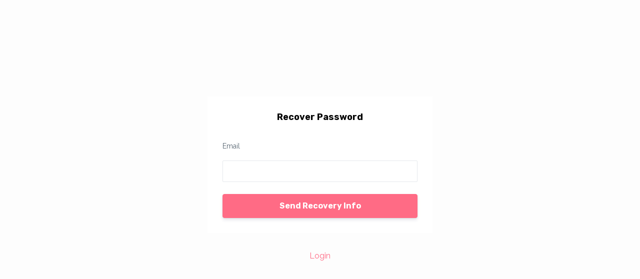

--- FILE ---
content_type: text/css
request_url: https://kajabi-storefronts-production.kajabi-cdn.com/kajabi-storefronts-production/themes/2893861/assets/styles.css?1681737801868762
body_size: 9995
content:
/*============================================================================
  #Breakpoints
==============================================================================*/
/*============================================================================
  #General Layout
==============================================================================*/
/*============================================================================
  #Vertical Spacing
==============================================================================*/
/*============================================================================
  #Typography
==============================================================================*/
/*============================================================================
  #Style Options
==============================================================================*/
/*============================================================================
  #Colors
==============================================================================*/
/*============================================================================
  #Message Colors
==============================================================================*/
/*============================================================================
  #Max Width Of Site
==============================================================================*/
html,
body {
  height: 100%; }

body {
  background: #fdfdfd; }

.container {
  max-width: 1180px;
  padding-left: 30px;
  padding-right: 30px; }
  .container--main {
    max-width: 100%;
    padding-left: 0;
    padding-right: 0;
    position: relative;
    display: table;
    overflow: hidden;
    width: 100%;
    height: 100%;
    table-layout: fixed;
    background: #5ad4d5; }

/*============================================================================
  #Boostrap Override To Use Inline BLock Not Float Left
==============================================================================*/
.row {
  font-size: 0; }

[class*="col-"] {
  display: inline-block;
  float: none;
  font-size: 16px;
  vertical-align: top; }

@media (max-width: 1199px) {
  [class*="col-xl"] {
    display: block;
    width: 100%; } }
@media (max-width: 991px) {
  .container {
    width: 100%;
    max-width: 100%; }

  [class*="col-lg"] {
    display: block;
    width: 100%; } }
@media (max-width: 767px) {
  .container {
    width: 100%;
    max-width: 100%;
    padding-left: 15px;
    padding-right: 15px; }
    .container--main {
      padding-left: 0;
      padding-right: 0; }

  [class*="col-md"] {
    display: block;
    width: 100%; } }
@media (max-width: 544px) {
  [class*="col-sm"] {
    display: block;
    width: 100%; } }
/*============================================================================
  #Stickey Footer
==============================================================================*/
.content-wrap {
  display: table-row;
  height: 100%; }

.footer-wrap {
  display: table-row;
  height: 1px; }

.section-wrap {
  display: table-cell;
  width: 100%; }
  .section-wrap--top {
    vertical-align: top; }
  .section-wrap--middle {
    vertical-align: middle; }

/*============================================================================
  #Authentication Layout
==============================================================================*/
.auth__wrapper {
  background: #fdfdfd;
  display: table-cell;
  vertical-align: middle; }
.auth__img {
  max-width: 450px;
  margin: 0 auto;
  text-align: center; }
  .auth__img img {
    max-width: 100%;
    margin-bottom: 0;
    margin-top: 0; }
.auth__box {
  max-width: 450px;
  margin: 0 auto; }
.auth__title {
  text-align: center;
  font-size: 1.125rem;
  margin-top: 2rem;
  margin-bottom: 2rem; }
.auth__message {
  font-size: 0.875rem;
  margin-bottom: 1rem;
  font-weight: bold; }
.auth__group {
  margin-bottom: 1.5rem; }
  .auth__group--error .auth__field {
    border: 1px solid #e74c3c; }
  .auth__group--error .auth__message {
    color: #e74c3c; }
.auth__label {
  margin-bottom: 1rem;
  font-size: 0.875rem; }
.auth__field.form-control {
  padding: .5rem .75rem !important; }
.auth__btn {
  margin-bottom: 1.5rem;
  display: block;
  width: 100%;
  background: #ff6b85;
  color: #fff;
  padding: .8rem 1.875rem; }
.auth__link {
  max-width: 450px;
  margin: 0 auto; }
  .auth__link a {
    text-align: center;
    display: block;
    max-width: 400px;
    margin: 0 auto; }

/*============================================================================
  #404 Layout
==============================================================================*/
.auth__404 {
  max-width: 600px;
  margin: 0 auto;
  text-align: center; }
  .auth__404--title {
    font-size: 6.25rem;
    font-weight: 100;
    font-family: Raleway;
    line-height: 1; }
  .auth__404--text {
    font-size: 1.125rem;
    margin-top: 2rem;
    margin-bottom: 2rem; }
  .auth__404--link {
    font-weight: bold; }

/*============================================================================
  #Thank You Layout
==============================================================================*/
.auth__thank-you {
  max-width: 600px;
  margin: 0 auto;
  text-align: center; }
  .auth__thank-you--link {
    display: block; }

/*============================================================================
  #Helpers
==============================================================================*/
.text-center {
  text-align: center; }

img {
  max-width: 100%; }

.img-fluid {
  margin: 1rem auto; }

.btn-cta {
  display: none; }

body {
  font-family: Raleway;
  color: #55636f;
  -webkit-font-smoothing: antialiased;
  -moz-osx-font-smoothing: grayscale;
  text-rendering: optimizeLegibility;
  font-size: 16px;
  line-height: 1.8;
  letter-spacing: normal; }

h1, h2, .blog__title, h3, h4, h5, h6 {
  font-family: Rubik;
  font-weight: 700;
  line-height: 1.3;
  color: #000000; }

h1, h2, .blog__title, h3, h4, h5, h6,
p, ul, ol, li, a, img {
  margin-top: 1rem;
  margin-bottom: 1rem; }

h1 {
  font-size: 50px; }

h2, .blog__title {
  font-size: 40px; }

h3 {
  font-size: 30px; }

h4 {
  font-size: 24px; }

h5 {
  font-size: 20px; }

h6 {
  font-size: 16px; }

@media (max-width: 767px) {
  h1 {
    font-size: 30px; }

  h2, .blog__title {
    font-size: 28px; }

  h3 {
    font-size: 24px; }

  h4 {
    font-size: 20px; }

  h5 {
    font-size: 16px; }

  h6 {
    font-size: 16px; } }
a {
  color: #ff6b85;
  transition: all 0.1s; }
  a:hover {
    color: #ff6b85;
    text-decoration: none; }

.capitalize {
  text-transform: capitalize; }

blockquote {
  padding-left: 1rem;
  border-left: 5px solid #ff6b85; }

pre {
  padding: 1rem;
  border: 1px solid #dddddd;
  border-radius: 3px; }

/*============================================================================
  #Announcement
==============================================================================*/
.announcement {
  padding: 7px;
  font-weight: bold;
  text-align: center;
  display: block;
  margin: 0;
  font-size: 14px; }

a.announcement:hover {
  filter: brightness(85%);
  text-decoration: none;
  cursor: pointer; }

/*============================================================================
  #Buttons
==============================================================================*/
.btn {
  font-family: Rubik;
  font-weight: 600;
  border-radius: 4px;
  white-space: normal;
  display: inline-block;
  box-shadow: 0 4px 6px rgba(50, 50, 93, 0.11), 0 1px 3px rgba(0, 0, 0, 0.08);
  /*============================================================================
    #Buttons Size
  ==============================================================================*/
  /*============================================================================
    #Buttons Styles
  ==============================================================================*/
  /*============================================================================
    #Buttons Widths
  ==============================================================================*/ }
  .btn:hover {
    filter: brightness(115%); }
  .btn-form {
    padding: 1rem 1.875rem; }
  .btn--small {
    font-size: 75%;
    padding: 0.5rem 1rem; }
  .btn--med {
    padding: 0.8rem 1.875rem; }
  .btn--large {
    font-size: 125%;
    padding: 1rem 2rem; }
  .btn--solid {
    color: #fff;
    border: 2px solid; }
  .btn--outline {
    border: 2px solid;
    background: transparent; }
  .btn--auto {
    width: auto; }
  .btn--block {
    width: 100%; }
  @media (max-width: 767px) {
    .btn {
      width: 100%;
      margin-right: 0 !important;
      margin-left: 0 !important; } }

/*============================================================================
  #Buttons Alignment
==============================================================================*/
.btn__spacing--left .btn-cta {
  margin-right: 1rem; }
.btn__spacing--center .btn-cta {
  margin: 1rem 0; }
.btn__spacing--right .btn-cta {
  margin-left: 1rem; }

/*============================================================================
  #Cards
==============================================================================*/
.card {
  border: none;
  border-radius: 5px;
  overflow: hidden;
  box-shadow: 0 5px 45px 5px rgba(0, 0, 0, 0.13);
  -moz-transition: 0.25s ease-in-out;
  -o-transition: 0.25s ease-in-out;
  -webkit-transition: 0.25s ease-in-out;
  transition: 0.25s ease-in-out; }
  .card--heading {
    margin: 30px 0;
    overflow-wrap: break-word;
    word-wrap: break-word;
    word-break: break-word; }
  .card--img {
    margin: 0 0; }
  .card--body {
    padding: 30px; }
  .card--title {
    margin-top: 0;
    font-size: 20px;
    overflow-wrap: break-word;
    word-wrap: break-word;
    word-break: break-word; }
  .card--description {
    font-size: 14px; }
  .card--price {
    margin-bottom: 0;
    font-size: 16px; }
  .card:hover {
    transform: translateY(-5px); }
  .card.section--light .card--title {
    color: #000000; }
  .card.section--light .card--description {
    color: #55636f; }
  .card.section--light .card--price {
    color: #000000; }
  .card.section--dark .card--title {
    color: #fff; }
  .card.section--dark .card--description {
    color: #fff; }
  .card.section--dark .card--price {
    color: #fff; }

/*============================================================================
  #Card Responsive Styles
==============================================================================*/
.editor-null {
  padding: 20px;
  border: 2px dashed #ddd;
  color: #666;
  text-align: center; }

/*============================================================================
  #Errors
==============================================================================*/
.parsley-errors-list {
  margin: 0;
  color: #e74c3c;
  list-style: none;
  padding-left: 0; }

.parsley-errors-list.filled {
  margin: 10px 0 20px 0; }

/*============================================================================
  #Alerts
==============================================================================*/
.alert {
  border-radius: 0;
  text-align: left;
  padding: 1rem; }
  .alert .fa {
    margin-right: 1rem; }
  .alert .close {
    line-height: 25px;
    margin-right: 0; }
  .alert--flush {
    margin-bottom: 0; }
  .alert--success {
    border-color: #1abc9c;
    background-color: #1abc9c;
    color: #FFFFFF; }
  .alert--info {
    border-color: #34495e;
    background-color: #34495e;
    color: #FFFFFF; }
  .alert--warning {
    border-color: #f39c12;
    background-color: #f39c12;
    color: #FFFFFF; }
  .alert--danger {
    border-color: #e74c3c;
    background-color: #e74c3c;
    color: #FFFFFF; }

/*============================================================================
  #Forms
==============================================================================*/
form select {
  -webkit-appearance: none;
  -moz-appearance: none;
  appearance: none; }
form select::-ms-expand {
  display: none; }
form .country-field,
form .select-box-field {
  position: relative; }
form .country-field:after,
form .select-box-field:after {
  font-family: "FontAwesome";
  font-size: 1.25rem;
  line-height: 50px;
  position: absolute;
  bottom: 2px;
  right: 14px;
  height: 50px;
  content: "\f0d7";
  pointer-events: none;
  color: #55595c; }
form label {
  margin-bottom: 0; }
form textarea {
  min-height: 150px; }
form input.form-control:not([type=checkbox]):not([type=radio]) {
  padding: .9rem 1.1rem;
  border-radius: 2px;
  line-height: 1.6;
  border: 1px solid #e6e9ec; }
form .radio {
  margin-bottom: 0; }
form input[type="checkbox"], form input[type="radio"] {
  margin-top: .25rem;
  margin-right: 1rem;
  display: inline-block;
  width: auto;
  padding: 0;
  border: none;
  background-color: transparent;
  background-clip: initial;
  border-radius: 0; }
  form input[type="checkbox"]:focus, form input[type="radio"]:focus {
    width: auto;
    border: none;
    background-color: transparent;
    background-clip: initial;
    border-radius: 0; }
form select.form-control:not([size]):not([multiple]) {
  height: 3.5rem; }
form .text {
  display: inline-block; }

/*============================================================================
  #Section Headings
==============================================================================*/
.heading {
  text-align: center; }
  .heading--library {
    text-align: left; }
    .heading--library .heading__title {
      margin-top: 0;
      padding-bottom: 1rem;
      border-bottom: 1px solid rgba(0, 0, 0, 0.05);
      margin-bottom: 2rem; }
  .heading__title {
    font-size: 30px; }
  .heading__subtitle {
    font-size: 20px; }

/*============================================================================
  #SPACING BASED ON SECTION
==============================================================================*/
.section--xs-small .heading {
  margin-bottom: calc(15px - 15px); }
.section--small .heading {
  margin-bottom: calc(50px - 15px); }
.section--medium .heading {
  margin-bottom: calc(100px - 15px); }
.section--large .heading {
  margin-bottom: calc(175px - 15px); }
.section--full .heading {
  margin-bottom: calc(100px - 15px); }
.section .heading--empty {
  margin-bottom: 0; }
.section--cta .heading {
  margin-bottom: 0; }

/*============================================================================
  #Section Headings Responsive Styles
==============================================================================*/
@media (max-width: 767px) {
  .section--xs-small .heading, .section--small .heading, .section--medium .heading, .section--large .heading, .section--full .heading {
    margin-bottom: calc(25px - 15px); }
    .section--xs-small .heading--library .heading__title, .section--small .heading--library .heading__title, .section--medium .heading--library .heading__title, .section--large .heading--library .heading__title, .section--full .heading--library .heading__title {
      font-size: 1.5rem;
      border-bottom: 0;
      margin-bottom: 0; }
    .section--xs-small .heading--empty, .section--small .heading--empty, .section--medium .heading--empty, .section--large .heading--empty, .section--full .heading--empty {
      margin-bottom: 0; }
    .section--xs-small .heading__title, .section--small .heading__title, .section--medium .heading__title, .section--large .heading__title, .section--full .heading__title {
      font-size: 18px; }
    .section--xs-small .heading__subtitle, .section--small .heading__subtitle, .section--medium .heading__subtitle, .section--large .heading__subtitle, .section--full .heading__subtitle {
      font-size: 16px; } }
/*============================================================================
  #Pagination
==============================================================================*/
.pag {
  display: table;
  width: 100%;
  font-size: 1.5rem;
  font-weight: 700;
  text-align: center;
  margin-bottom: 2rem; }
  .pag__wrapper {
    margin-bottom: 2rem; }
  .pag__link {
    color: #000000;
    display: inline-block;
    margin: 0; }
    .pag__link--current {
      color: #ff6b85; }
    .pag__link--disabled {
      color: #bfbfbf; }
  .pag__cell {
    display: table-cell; }
    .pag__cell--prev {
      text-align: left; }
    .pag__cell--next {
      text-align: right; }
    .pag__cell--pages {
      padding: 0; }
      .pag__cell--pages .pag__link {
        margin: 0 10px; }

/*============================================================================
  #Panel
==============================================================================*/
.panel {
  background: #fff;
  margin-bottom: 2rem;
  /*============================================================================
    #Panel Font Colors
  ==============================================================================*/
  /*============================================================================
    #Panel Size
  ==============================================================================*/
  /*============================================================================
    #Panel Items
  ==============================================================================*/ }
  .panel--img {
    background: transparent; }
    .panel--img img {
      margin: 0 0 0 0;
      width: 100%; }
  .panel--dark {
    color: #fff; }
    .panel--dark h1, .panel--dark h2, .panel--dark .blog__title, .panel--dark h3, .panel--dark h4, .panel--dark h5, .panel--dark h6, .panel--dark a {
      color: #fff; }
  .panel--light {
    color: #55636f; }
    .panel--light h1, .panel--light h2, .panel--light .blog__title, .panel--light h3, .panel--light h4, .panel--light h5, .panel--light h6, .panel--light a {
      color: #000000; }
  .panel--large .panel__body {
    padding: 60px; }
  .panel__body {
    padding: 30px; }
    .panel__body > :first-of-type.panel__block {
      margin-top: 0; }
    .panel__body > :last-of-type.panel__block {
      margin-bottom: 0; }
    .panel__body > :only-of-type.panel__block {
      margin: 0 0 0 0; }
    .panel__body > :first-child {
      margin-top: 0; }
    .panel__body > :last-child {
      margin-bottom: 0; }
    .panel__body > :only-child {
      margin: 0 0 0 0; }
    .panel__body + .panel__body {
      padding-top: 0; }
  .panel__block, .panel__copy {
    margin: 1.5rem 0; }
    .panel__block:empty, .panel__copy:empty {
      display: none; }
    .panel__block > :first-child, .panel__copy > :first-child {
      margin-top: 0; }
    .panel__block > :last-child, .panel__copy > :last-child {
      margin-bottom: 0; }
    .panel__block > :only-child, .panel__copy > :only-child {
      margin: 0 0 0 0; }
  .panel__heading {
    font-weight: 700; }
    .panel__heading--light {
      opacity: .6; }
  .panel__sub-heading {
    margin-top: 0;
    opacity: .6;
    font-size: 0.875rem;
    margin-bottom: 1.5rem; }
  .panel__title {
    color: #000000;
    font-weight: 700;
    display: block; }
  .panel__sub-title {
    margin-bottom: 1.5rem; }
    .panel__sub-title a {
      color: #ff6b85; }
  .panel__copy {
    display: block;
    margin-top: 1rem;
    margin-bottom: 1rem;
    font-size: 0.875rem; }
    .panel__copy--light {
      opacity: .6; }
  .panel__text {
    display: block;
    margin-top: 1rem;
    margin-bottom: 1rem; }

@media (max-width: 767px) {
  .panel {
    margin-bottom: 15px; }
    .panel__body {
      padding: 20px; }
    .panel--large .panel__body {
      padding: 30px; } }
/*============================================================================
  #Inline panels
==============================================================================*/
.panel--inline {
  display: table;
  width: 100%; }
  .panel--inline .panel__cell {
    display: table-cell;
    vertical-align: middle;
    padding: 10px 30px; }
    .panel--inline .panel__cell > :first-child {
      margin-top: 0; }
    .panel--inline .panel__cell > :last-child {
      margin-bottom: 0; }
    .panel--inline .panel__cell > :only-child {
      margin: 0 0 0 0; }
    .panel--inline .panel__cell:first-of-type {
      width: 320px;
      padding: 0; }
      .panel--inline .panel__cell:first-of-type img {
        width: 100%; }
    .panel--inline .panel__cell:last-of-type {
      padding: 30px;
      vertical-align: top;
      text-align: right;
      width: 200px; }

@media (max-width: 991px) {
  .panel--inline .panel__cell {
    padding-right: 0; }
    .panel--inline .panel__cell h4 {
      margin-bottom: 0;
      font-size: 1rem; }
    .panel--inline .panel__cell p {
      font-size: .8rem;
      margin-top: 0; }
    .panel--inline .panel__cell:first-of-type {
      width: 260px; }
    .panel--inline .panel__cell:last-of-type {
      vertical-align: middle; } }
@media (max-width: 767px) {
  .panel--inline {
    display: block; }
    .panel--inline .panel__cell {
      display: block;
      padding: 30px 30px 0 30px; }
      .panel--inline .panel__cell:first-of-type {
        width: 100%;
        padding: 0; }
      .panel--inline .panel__cell:last-of-type {
        width: 100%;
        padding: 1rem 30px 30px 30px; } }
/*============================================================================
  #Pops
==============================================================================*/
body.pop-open {
  height: 100%;
  width: 100%;
  overflow: hidden;
  position: fixed; }

.pop {
  display: none;
  position: absolute;
  width: 100%;
  height: 100%;
  z-index: 1000;
  top: 0;
  left: 0;
  bottom: 0;
  right: 0;
  text-align: center;
  overflow: auto;
  z-index: 10000;
  background: rgba(0, 0, 0, 0.7); }
  .pop--dark {
    color: #fff; }
    .pop--dark a {
      color: #fff; }
      .pop--dark a:hover {
        color: white; }
  .pop--light {
    color: #000000; }
    .pop--light a {
      color: #000000; }
      .pop--light a:hover {
        color: #4d4d4d; }
  .pop__close {
    position: absolute;
    top: -30px;
    right: -30px;
    display: inline-block;
    font-size: 0;
    width: 25px;
    height: 25px;
    background: url(close.svg);
    background-size: 25px 25px;
    margin: 0;
    opacity: 1;
    cursor: pointer; }
  .pop__content {
    display: table;
    height: 100%;
    width: 100%;
    border-radius: 5px; }
  .pop__inner {
    display: table-cell;
    text-align: center;
    vertical-align: middle;
    padding: 30px; }
  .pop__body {
    max-width: 650px;
    border-radius: 4px;
    display: inline-block;
    position: relative; }
    .pop__body img {
      margin: 0 0; }
    .pop__body--inner {
      padding: 50px 80px; }
  .pop__form {
    margin: 30px 0;
    text-align: left; }

@media (max-width: 767px) {
  .pop__close {
    right: -5px; }
  .pop__body--inner {
    padding: 30px; } }
/*============================================================================
  #Progress Bars
==============================================================================*/
.progress-wrapper {
  margin: 30px 0; }
  .progress-wrapper .progress {
    position: relative;
    text-align: left;
    padding: 0;
    height: 1rem;
    overflow: hidden; }
  .progress-wrapper .progress-bar {
    position: absolute;
    top: 0;
    left: 0;
    width: 0;
    height: 1rem;
    background: #ff6b85;
    -webkit-background-size: 1rem 1rem;
    background-size: 1rem 1rem;
    background-image: -webkit-linear-gradient(45deg, rgba(255, 255, 255, 0.15) 25%, transparent 25%, transparent 50%, rgba(255, 255, 255, 0.15) 50%, rgba(255, 255, 255, 0.15) 75%, transparent 75%, transparent);
    background-image: -o-linear-gradient(45deg, rgba(255, 255, 255, 0.15) 25%, transparent 25%, transparent 50%, rgba(255, 255, 255, 0.15) 50%, rgba(255, 255, 255, 0.15) 75%, transparent 75%, transparent);
    background-image: linear-gradient(45deg, rgba(255, 255, 255, 0.15) 25%, transparent 25%, transparent 50%, rgba(255, 255, 255, 0.15) 50%, rgba(255, 255, 255, 0.15) 75%, transparent 75%, transparent);
    -webkit-animation: progress-bar-stripes 0.7s linear infinite;
    -moz-animation: progress-bar-stripes 0.7s linear infinite;
    -o-animation: progress-bar-stripes 0.7s linear infinite;
    animation: progress-bar-stripes 0.7s linear infinite; }
  .progress-wrapper .progress-percent {
    font-size: 13px;
    font-weight: 600;
    margin-bottom: .5rem;
    margin-top: 0; }

.search-result {
  border-top: 1px solid #e5e9ed; }
  .search-result__title {
    font-weight: bold;
    display: block;
    text-decoration: underline; }
  .search-result:first-of-type {
    border-top: none; }

.search__toggle {
  cursor: pointer; }
.search__icon {
  padding: 0;
  border: none;
  background: transparent; }
.search__input:not([type=checkbox]):not([type=radio]) {
  padding: 0 0 0 10px !important;
  border: none !important;
  background: transparent; }

/*============================================================================
  #Sections
==============================================================================*/
[data-section-id] {
  display: inline; }

.section {
  /*============================================================================
    #Section Font Colors
  ==============================================================================*/
  /*============================================================================
    #Section Sizes
  ==============================================================================*/
  /*============================================================================
    #Section Alignment
  ==============================================================================*/
  /*============================================================================
    #Section Global
  ==============================================================================*/ }
  .section--dark {
    color: #fff; }
    .section--dark h1, .section--dark h2, .section--dark .blog__title, .section--dark h3, .section--dark h4, .section--dark h5, .section--dark h6 {
      color: #fff; }
  .section--light {
    color: #55636f; }
    .section--light h1, .section--light h2, .section--light .blog__title, .section--light h3, .section--light h4, .section--light h5, .section--light h6 {
      color: #000000; }
  .section--xs-small {
    padding: 15px 0; }
  .section--small {
    padding: 50px 0; }
  .section--medium {
    padding: 100px 0; }
  .section--large {
    padding: 175px 0; }
  .section--full {
    padding: 100px 0; }
  .section--bottom [class*="col-"] {
    vertical-align: bottom; }
  .section--middle [class*="col-"] {
    vertical-align: middle; }
  .section--top [class*="col-"] {
    vertical-align: top; }
  .section--global {
    vertical-align: top;
    padding: 100px 0;
    padding-bottom: calc(100px - 30px);
    background: #fdfdfd; }

/*============================================================================
  #Section Background Images
==============================================================================*/
.background-image {
  background-position: center center;
  background-repeat: no-repeat;
  -webkit-background-size: cover;
  -moz-background-size: cover;
  -o-background-size: cover;
  background-size: cover;
  background-color: #fff; }

/*============================================================================
  #Section Responsive Styles
==============================================================================*/
@media (max-width: 767px) {
  .section--global {
    padding: 25px 0; }
  .section--xs-small {
    padding: 25px 0; }
  .section--small {
    padding: 25px 0; }
  .section--medium {
    padding: 25px 0; }
  .section--large {
    padding: 25px 0; }
  .section--full {
    padding: 25px 0; } }
/* Slider */
.slick-slider {
  position: relative;
  display: block;
  -moz-box-sizing: border-box;
  box-sizing: border-box;
  -webkit-user-select: none;
  -moz-user-select: none;
  -ms-user-select: none;
  user-select: none;
  -webkit-touch-callout: none;
  -khtml-user-select: none;
  -ms-touch-action: pan-y;
  touch-action: pan-y;
  -webkit-tap-highlight-color: transparent; }

.slick-list {
  position: relative;
  display: block;
  overflow: hidden;
  margin: 0;
  padding: 0; }

.slick-list:focus {
  outline: none; }

.slick-list.dragging {
  cursor: pointer;
  cursor: hand; }

.slick-slider .slick-track,
.slick-slider .slick-list {
  -webkit-transform: translate3d(0, 0, 0);
  -moz-transform: translate3d(0, 0, 0);
  -ms-transform: translate3d(0, 0, 0);
  -o-transform: translate3d(0, 0, 0);
  transform: translate3d(0, 0, 0); }

.slick-track {
  position: relative;
  top: 0;
  left: 0;
  display: block; }

.slick-track:before,
.slick-track:after {
  display: table;
  content: ''; }

.slick-track:after {
  clear: both; }

.slick-loading .slick-track {
  visibility: hidden; }

.slick-slide {
  display: none;
  float: left;
  height: 100%;
  min-height: 1px; }

[dir='rtl'] .slick-slide {
  float: right; }

.slick-slide img {
  display: block; }

.slick-slide.slick-loading img {
  display: none; }

.slick-slide.dragging img {
  pointer-events: none; }

.slick-initialized .slick-slide {
  display: block; }

.slick-loading .slick-slide {
  visibility: hidden; }

.slick-vertical .slick-slide {
  display: block;
  height: auto;
  border: 1px solid transparent; }

/*============================================================================
  #Videos
==============================================================================*/
.video--player {
  position: relative;
  display: block;
  overflow: hidden;
  height: 0;
  padding-bottom: 56.25%; }

.video--player iframe,
.video--player video, .video--player__wrapper {
  position: absolute;
  top: 0;
  bottom: 0;
  left: 0;
  width: 100%;
  height: 100%;
  border: 0; }

.video {
  position: relative;
  height: auto;
  margin-top: 1rem;
  margin-bottom: 1rem;
  /*============================================================================
    #Video Responsive Styles
  ==============================================================================*/ }
  .video__wrapper {
    background-repeat: no-repeat;
    background-size: cover; }
  .video .overlay {
    position: absolute;
    top: 0;
    left: 0;
    display: none;
    width: 100%;
    height: 100%;
    color: #fff;
    background: rgba(0, 0, 0, 0.7);
    z-index: 9999; }
    .video .overlay__inner {
      position: absolute;
      left: 50%;
      top: 50%;
      color: #fff;
      width: 90%;
      -moz-transform: translate(-50%, -50%);
      -o-transform: translate(-50%, -50%);
      -ms-transform: translate(-50%, -50%);
      -webkit-transform: translate(-50%, -50%);
      transform: translate(-50%, -50%); }
      .video .overlay__inner h1, .video .overlay__inner h2, .video .overlay__inner .blog__title, .video .overlay__inner h3, .video .overlay__inner h4, .video .overlay__inner h5, .video .overlay__inner h6 {
        color: #fff; }
    .video .overlay__close {
      color: #fff;
      display: block;
      font-weight: bold;
      font-size: .65rem;
      margin: 0 0 0 0;
      letter-spacing: 1px; }
  @media (max-width: 991px) {
    .video .overlay__inner h2, .video .overlay__inner .blog__title {
      font-size: 1.2rem;
      margin: .5rem 0; }
    .video .overlay__inner .btn {
      margin: .5rem 0; } }
  @media (max-width: 767px) {
    .video .overlay__inner h2, .video .overlay__inner .blog__title {
      font-size: 1rem;
      margin: .5rem 0; }
    .video .overlay__inner .btn {
      margin: .5rem 0;
      font-size: .75rem;
      width: auto;
      padding: .5rem 1rem; } }
  @media (max-width: 544px) {
    .video .overlay__inner h2, .video .overlay__inner .blog__title {
      display: none; } }

/*============================================================================
  #Accordion Section
==============================================================================*/
.section--accordion .accordion__item {
  position: relative;
  text-align: left;
  background: #fff;
  margin: 1rem 0; }
  .section--accordion .accordion__item.section--light .accordion__icon:before {
    color: rgba(0, 0, 0, 0.2); }
  .section--accordion .accordion__item.section--light .accordion__title {
    color: #000000; }
  .section--accordion .accordion__item.section--light .accordion__description {
    color: #55636f; }
  .section--accordion .accordion__item.section--dark .accordion__icon:before {
    color: rgba(255, 255, 255, 0.2); }
  .section--accordion .accordion__item.section--dark .accordion__title {
    color: #fff; }
  .section--accordion .accordion__item.section--dark .accordion__description {
    color: #fff; }
.section--accordion .accordion__icon:before {
  font-family: FontAwesome;
  font-style: normal;
  font-weight: normal;
  text-decoration: inherit;
  color: rgba(0, 0, 0, 0.2);
  font-size: 18px;
  line-height: 1;
  padding-right: 0.5em;
  position: absolute;
  top: 24px;
  left: 30px; }
.section--accordion .accordion__title {
  text-decoration: none;
  display: block;
  color: #000000;
  padding: 20px 30px 20px 70px;
  margin: 0;
  font-family: Rubik;
  font-weight: 700; }
  .section--accordion .accordion__title .accordion__icon:before {
    content: "\f054"; }
  .section--accordion .accordion__title[aria-expanded="true"] .accordion__icon:before {
    content: "\f078"; }
.section--accordion .accordion__body {
  color: #000000;
  padding: 1px 30px 10px 30px; }

/*============================================================================
  #Blog Posts Section
==============================================================================*/
.section--blog_posts {
  /*============================================================================
    #Section Color Schemes
  ==============================================================================*/ }
  .section--blog_posts.section--light a {
    color: #000000; }
  .section--blog_posts.section--dark a {
    color: #fff; }
  .section--blog_posts .blog_post {
    border-radius: 5px;
    overflow: hidden;
    box-shadow: 0 5px 45px 5px rgba(0, 0, 0, 0.13);
    background: rgba(255, 255, 255, 0.1); }
    .section--blog_posts .blog_post__img {
      margin: 0 0; }
    .section--blog_posts .blog_post__date {
      opacity: .5;
      font-size: 14px;
      font-weight: 400;
      margin: 30px;
      margin-bottom: 10px; }
    .section--blog_posts .blog_post__title {
      overflow: hidden;
      white-space: nowrap;
      text-overflow: ellipsis;
      font-size: 16px;
      margin: 30px;
      margin-top: 10px; }
      .section--blog_posts .blog_post__title--solo {
        margin-top: 30px; }

/*============================================================================
  #Blog Section
==============================================================================*/
.blog__title a {
  color: #000000; }
.blog__info {
  margin-bottom: 1rem; }
.blog__tags {
  margin-right: 1rem;
  text-transform: capitalize; }
  .blog__tags a:after {
    content: ", "; }
  .blog__tags a:last-of-type:after {
    content: ""; }
.blog__more {
  font-weight: 700;
  display: block;
  margin-bottom: 1rem; }
.blog__comment-count {
  margin-left: 1rem;
  color: #ff6b85; }

.recent-post__title {
  margin-top: 1.5rem;
  margin-bottom: .5rem;
  display: block;
  color: #000000;
  font-weight: 700; }
.recent-post__tags {
  margin: 0 0 0 0;
  font-size: .85rem;
  text-transform: capitalize; }
  .recent-post__tags a:after {
    content: ", "; }
  .recent-post__tags a:last-of-type:after {
    content: ""; }
.recent-post__date {
  margin-top: .5rem;
  display: block;
  font-size: .85rem; }

/*============================================================================
  #Instructor
==============================================================================*/
.instructor__image {
  width: 60px;
  height: 60px;
  margin-top: 0;
  margin-bottom: 0; }
.instructor__name {
  font-weight: 700;
  margin-top: 0;
  margin-bottom: 0; }
.instructor__title {
  color: #ff6b85;
  margin-top: 0;
  margin-bottom: 0; }

/*============================================================================
  #Countdown Timer Section
==============================================================================*/
.section--countdown {
  text-align: center;
  /*============================================================================
    #Countdown Responsive Styles
  ==============================================================================*/ }
  .section--countdown .countdown {
    width: 100%;
    /*============================================================================
      #Boxed Countdown Styles
    ==============================================================================*/
    /*============================================================================
      #Card Countdown Styles
    ==============================================================================*/ }
    .section--countdown .countdown__item {
      text-align: center;
      position: relative; }
      .section--countdown .countdown__item:after {
        opacity: .6;
        position: absolute;
        content: ":";
        font-size: 2rem;
        line-height: 4.5rem;
        font-weight: bold;
        right: -.2rem;
        top: 0; }
      .section--countdown .countdown__item:last-of-type:after {
        content: ""; }
    .section--countdown .countdown__amount {
      font-weight: 700;
      font-size: 3rem;
      line-height: 1; }
    .section--countdown .countdown__title {
      opacity: .6;
      font-weight: 700; }
    .section--countdown .countdown--boxed .countdown__item:after {
      opacity: 0; }
    .section--countdown .countdown--boxed .countdown__amount {
      background: rgba(0, 0, 0, 0.12);
      padding: 40px 0;
      border-radius: 4px;
      font-size: 3.5rem;
      font-weight: 100; }
    @media (max-width: 767px) {
      .section--countdown .countdown--boxed .countdown__amount {
        font-size: 1.5rem; } }
    .section--countdown .countdown--card .countdown__item:after {
      opacity: 0; }
    .section--countdown .countdown--card .countdown__amount {
      background: #fff;
      box-shadow: 0 2px 4px rgba(0, 0, 0, 0.05), 0 2px 4px rgba(0, 0, 0, 0.1);
      padding: 40px 0;
      border-radius: 4px;
      font-size: 4rem;
      position: relative;
      z-index: 1000;
      color: #000000; }
      .section--countdown .countdown--card .countdown__amount:before {
        content: "";
        position: absolute;
        background: rgba(0, 0, 0, 0.05);
        left: 0;
        right: 0;
        top: 0;
        bottom: 50%;
        border-top-left-radius: 4px;
        border-top-right-radius: 4px; }
    @media (max-width: 767px) {
      .section--countdown .countdown--card .countdown__amount {
        font-size: 1.5rem; } }
  @media (max-width: 767px) {
    .section--countdown .countdown__item:after {
      font-size: 1.2rem;
      line-height: 3.2rem; }
    .section--countdown .countdown__amount {
      font-size: 1.5rem; }
    .section--countdown .countdown__title {
      font-size: .7rem; } }

/*============================================================================
  #CTA Section
==============================================================================*/
.section--cta {
  position: relative;
  text-align: center; }
  .section--cta .heading__subtitle {
    margin-bottom: 1rem; }

/*============================================================================
  #CTA Section
==============================================================================*/
.section--custom_content {
  position: relative;
  text-align: center; }
  .section--custom_content form {
    text-align: left;
    margin-top: 1rem;
    margin-bottom: 1rem; }

/*============================================================================
  #Facebook Comments Section
==============================================================================*/
.section--custom_content .fb_iframe_widget {
  width: 100%; }
  .section--custom_content .fb_iframe_widget span, .section--custom_content .fb_iframe_widget iframe {
    width: 100% !important; }

/*============================================================================
  #Feature Section
==============================================================================*/
.section--feature {
  text-align: center;
  /*============================================================================
    #Section Color Schemes
  ==============================================================================*/ }
  .section--feature.section--light a {
    color: #000000; }
  .section--feature.section--dark a {
    color: #fff; }

.footer {
  padding: 15px 0;
  background: white; }
  .footer__text-container {
    overflow: hidden; }
  .footer__logo {
    display: inline-block;
    float: left;
    height: 40px;
    margin-right: 20px; }
  .footer__copyright {
    line-height: 40px;
    display: inline-block;
    float: left;
    margin-top: 1rem;
    margin-bottom: 1rem; }
  .footer__menu, .footer__powered-by {
    display: inline-block;
    float: right; }
  .footer__menu-item, .footer__powered-by a {
    line-height: 40px;
    display: inline-block;
    margin-left: 20px; }
    .footer__menu-item:hover, .footer__powered-by a:hover {
      opacity: 0.5; }

.footer--light {
  color: #000000; }
  .footer--light a {
    color: #000000; }
    .footer--light a:hover {
      color: #4d4d4d; }

.footer--dark {
  color: #fff; }
  .footer--dark a {
    color: #fff; }
    .footer--dark a:hover {
      color: white; }

.footer--center {
  text-align: center; }
  .footer--center .footer__logo {
    float: none;
    margin-right: 0; }
  .footer--center .footer__copyright {
    line-height: 30px;
    display: block;
    float: none; }
  .footer--center .footer__menu,
  .footer--center .footer__powered-by {
    display: block;
    float: none; }
  .footer--center .footer__menu-item,
  .footer--center .footer__powered-by a {
    margin: 1rem;
    margin-top: 0; }

@media (max-width: 767px) {
  .footer {
    text-align: center; }
    .footer__logo {
      float: none;
      margin-right: 0; }
    .footer__copyright {
      line-height: 30px;
      display: block;
      float: none; }
    .footer__menu, .footer__powered-by {
      display: block;
      float: none; }
    .footer__menu-item, .footer__powered-by a {
      line-height: 30px;
      display: block;
      margin-right: 0;
      margin-left: 0; } }
.auth__btn {
  margin-bottom: 0;
  color: #fff;
  border-color: #ff6b85;
  background-color: #ff6b85; }

.section--gallery {
  padding: 0; }
  .section--gallery .row,
  .section--gallery [class*="col-"] {
    margin-right: 0;
    margin-left: 0;
    padding-right: 0;
    padding-left: 0;
    vertical-align: top; }
  .section--gallery img {
    width: 100%;
    margin-top: 0;
    margin-bottom: 0; }

.gallery-image {
  position: relative;
  display: block;
  overflow: hidden; }
  .gallery-image__overlay {
    position: absolute;
    top: 0;
    left: 0;
    width: 100%;
    height: 100%; }
  .gallery-image__link:hover {
    filter: none; }
  .gallery-image__table {
    display: table;
    width: 100%;
    height: 100%;
    padding: 30px;
    table-layout: fixed; }
  .gallery-image__table-cell {
    display: table-cell;
    text-align: center;
    vertical-align: middle; }
  .gallery-image__text-container {
    color: #ffffff; }
  .gallery-image__title {
    line-height: 1.2;
    margin: 0; }
  .gallery-image__subtitle {
    margin: 0; }
  .gallery-image__title + .gallery-image__subtitle {
    margin-top: 10px; }

@media (max-width: 991px) {
  .gallery-image__table {
    padding: 15px; }
  .gallery-image__title {
    font-size: 16px; }
  .gallery-image__subtitle {
    font-size: 14px; } }
/*============================================================================
  #Header Section
==============================================================================*/
.header {
  line-height: 0;
  position: relative;
  padding: 30px 0;
  background: white;
  min-height: 70px;
  /*============================================================================
    #Header Text Colors
  ==============================================================================*/
  /*============================================================================
    #Header Logo Type
  ==============================================================================*/
  /*============================================================================
    #Header Alignment
  ==============================================================================*/
  /*============================================================================
    #Header Responsive Toggle
  ==============================================================================*/
  /*============================================================================
    #User
  ==============================================================================*/ }
  .header--light {
    color: #000000; }
    .header--light a {
      color: #000000; }
      .header--light a:hover {
        color: #4d4d4d; }
    .header--light .header-ham span {
      background-color: #000000; }
      .header--light .header-ham span:hover {
        background: #4d4d4d; }
  .header--dark {
    color: #fff; }
    .header--dark a {
      color: #fff; }
      .header--dark a:hover {
        color: white; }
    .header--dark .header-ham span {
      background-color: #fff; }
      .header--dark .header-ham span:hover {
        background: white; }
  .header .header-menu {
    display: block;
    vertical-align: middle;
    /*============================================================================
      #Header CTA
    ==============================================================================*/ }
    .header .header-menu a {
      line-height: 40px;
      display: inline-block;
      margin: 0 10px; }
    .header .header-menu .btn-cta {
      line-height: 1.3;
      vertical-align: middle; }
      .header .header-menu .btn-cta:last-of-type {
        margin-right: 0; }
  .header .logo {
    position: relative;
    z-index: 999;
    display: inline-block;
    max-width: 80%;
    margin: 0; }
    .header .logo--text {
      font-family: Rubik;
      font-size: 24px;
      font-weight: 700;
      line-height: 40px;
      padding-right: 30px; }
    .header .logo--image {
      height: 40px; }
    .header .logo img {
      position: relative;
      top: 50%;
      max-width: 100%;
      max-height: 40px;
      margin: 0;
      transform: translateY(-50%); }
  .header--left .logo {
    float: left; }
  .header--left .header-menu {
    position: relative;
    text-align: right; }
  .header--center {
    text-align: center; }
    .header--center .logo--text {
      padding-right: 0; }
    .header--center .logo img {
      margin: 0 auto; }
    .header--center .header-menu {
      position: static;
      text-align: center;
      padding-top: 30px; }
      .header--center .header-menu a {
        line-height: 1rem; }
  .header .header-ham {
    margin: 3px 0;
    position: absolute;
    top: 20px;
    right: 20px;
    display: none;
    width: 30px;
    height: 23px;
    cursor: pointer; }
    .header .header-ham span {
      position: absolute;
      left: 0;
      display: block;
      width: 100%;
      height: 3px;
      opacity: 1;
      -moz-transform: rotate(0deg);
      -o-transform: rotate(0deg);
      -ms-transform: rotate(0deg);
      -webkit-transform: rotate(0deg);
      transform: rotate(0deg);
      -moz-transition: 0.25s ease-in-out;
      -o-transition: 0.25s ease-in-out;
      -webkit-transition: 0.25s ease-in-out;
      transition: 0.25s ease-in-out; }
    .header .header-ham span:nth-child(1),
    .header .header-ham span:nth-child(2),
    .header .header-ham span:nth-child(3) {
      moz-transform-origin: left center;
      -o-transform-origin: left center;
      -ms-transform-origin: left center;
      -webkit-transform-origin: left center;
      transform-origin: left center; }
    .header .header-ham span:nth-child(1) {
      top: 0; }
    .header .header-ham span:nth-child(2) {
      top: 10px; }
    .header .header-ham span:nth-child(3) {
      top: 20px; }
    .header .header-ham.open span:nth-child(1) {
      top: 0;
      left: 8px;
      -moz-transform: rotate(45deg);
      -o-transform: rotate(45deg);
      -ms-transform: rotate(45deg);
      -webkit-transform: rotate(45deg);
      transform: rotate(45deg); }
    .header .header-ham.open span:nth-child(2) {
      width: 0;
      opacity: 0; }
    .header .header-ham.open span:nth-child(3) {
      top: 22px;
      left: 8px;
      -moz-transform: rotate(-45deg);
      -o-transform: rotate(-45deg);
      -ms-transform: rotate(-45deg);
      -webkit-transform: rotate(-45deg);
      transform: rotate(-45deg); }
  .header .user {
    /*============================================================================
      #User Avatar
    ==============================================================================*/
    /*============================================================================
      #User Dropdown
    ==============================================================================*/ }
    .header .user__avatar {
      height: 40px;
      max-height: 40px;
      margin: 0 0 0 1rem;
      -webkit-border-radius: 50%;
      -moz-border-radius: 50%;
      border-radius: 50%;
      -moz-background-clip: padding;
      -webkit-background-clip: padding-box;
      background-clip: padding-box; }
    .header .user__dropdown {
      position: absolute;
      z-index: 2000;
      top: 71px;
      right: 0;
      display: none;
      padding: 20px 30px;
      text-align: left;
      white-space: nowrap;
      border-top: 0;
      background: #f9f9f9;
      box-shadow: 0 7px 10px rgba(0, 0, 0, 0.05); }
      .header .user__dropdown--light a {
        color: #000000; }
      .header .user__dropdown--dark a {
        color: #fff; }
      .header .user__dropdown span {
        display: block; }
      .header .user__dropdown a {
        line-height: 40px !important;
        display: block; }
  .header--center .user {
    position: absolute;
    top: 1.5rem;
    right: 1.5rem; }
    .header--center .user__dropdown {
      top: 50px; }
      .header--center .user__dropdown a {
        line-height: 40px;
        margin: 0 0 0 0; }

/*============================================================================
  #Header Responsive Styles
==============================================================================*/
@media (max-width: 767px) {
  .header {
    padding: 15px 0;
    text-align: left; }
    .header .header-ham {
      display: inline-block; }
    .header .logo {
      float: none; }
    .header .header-menu {
      display: none;
      float: none;
      padding: 0 0 0 0;
      text-align: left;
      /*============================================================================
        #Header CTA
      ==============================================================================*/ }
      .header .header-menu .left-menu,
      .header .header-menu .right-menu {
        display: block;
        float: none; }
      .header .header-menu a {
        line-height: 40px !important;
        display: block;
        margin: 0 0 0 0; }
      .header .header-menu .btn-cta {
        line-height: 1.6 !important;
        margin: 10px 0; }
    .header .user {
      position: static;
      display: block;
      width: 100%; }
      .header .user__avatar {
        display: none; }
      .header .user__dropdown {
        position: static;
        display: block !important;
        padding: 0 0 0 0;
        text-align: left;
        border-top: 0;
        background: transparent !important;
        box-shadow: none; }
    .header--light .user__dropdown a {
      color: #000000; }
    .header--dark .user__dropdown a {
      color: #fff; } }
@media (min-width: 768px) {
  .header .header-menu {
    display: block !important; } }
/*============================================================================
  #Heading Section
==============================================================================*/
.section--heading {
  text-align: center; }
  .section--heading__title {
    position: relative;
    display: block; }
    .section--heading__title::after {
      position: absolute;
      bottom: 0;
      left: 50%;
      width: 100px;
      height: 0;
      content: "";
      background: #ff6b85;
      -moz-transform: translate(-50%, 0);
      -o-transform: translate(-50%, 0);
      -ms-transform: translate(-50%, 0);
      -webkit-transform: translate(-50%, 0);
      transform: translate(-50%, 0); }
    .section--heading__title--sm {
      font-size: 30px; }
    .section--heading__title--md {
      font-size: 42px; }
    .section--heading__title--lg {
      font-size: 54px; }
    @media (max-width: 767px) {
      .section--heading__title--sm, .section--heading__title--md, .section--heading__title--lg {
        font-size: 28px; } }
  .section--heading__subtitle--sm {
    font-size: 16px; }
  .section--heading__subtitle--md {
    font-size: 18px; }
  .section--heading__subtitle--lg {
    font-size: 20px; }
  @media (max-width: 767px) {
    .section--heading__subtitle--sm, .section--heading__subtitle--md, .section--heading__subtitle--lg {
      font-size: 16px; } }

/*============================================================================
  #Hero Section
==============================================================================*/
.hero-background .w-control-bar {
  display: none !important; }

.section--hero {
  position: relative;
  text-align: center; }
  .section--hero h1 {
    font-size: 60px; }
  .section--hero p {
    font-size: 24px; }
  @media (max-width: 767px) {
    .section--hero h1 {
      font-size: 30px; }
    .section--hero p {
      font-size: 16px; } }

/*============================================================================
  #Image Section
==============================================================================*/
.section--img {
  text-align: center; }

/*============================================================================
  #Instructor
==============================================================================*/
.instructor__image {
  max-width: none;
  width: 60px;
  height: 60px;
  border-radius: 50%;
  margin-top: .5rem;
  margin-bottom: .5rem; }
.instructor__name {
  font-weight: 700;
  margin-top: 0;
  margin-bottom: 0; }
.instructor__title {
  color: #ff6b85;
  margin-top: 0;
  margin-bottom: 0; }

/*============================================================================
  #Link List Section
==============================================================================*/
.section--link_list {
  text-align: center;
  /*============================================================================
    #Section Color Schemes
  ==============================================================================*/
  /*============================================================================
    #Section link styles
  ==============================================================================*/ }
  .section--link_list.section--light a {
    color: #000000; }
  .section--link_list.section--dark a {
    color: #fff; }
  .section--link_list a {
    text-transform: uppercase;
    font-family: Rubik;
    font-size: 0.875rem; }

/*============================================================================
  #Logo List Section
==============================================================================*/
.section--logo_list {
  text-align: center; }

/*============================================================================
  #Section Responsive Styles
==============================================================================*/
@media (max-width: 545px) {
  .section--logo_list .container {
    padding: 0 20px; }
  .section--logo_list .col-sm-2 {
    display: inline-block;
    width: 16.666667%;
    padding-left: 7px;
    padding-right: 7px; }
    .section--logo_list .col-sm-2 img {
      margin: 0 0; } }
/*============================================================================
  #Opt In Section
==============================================================================*/
.section--opt_in .optin {
  display: flex;
  flex-wrap: wrap; }
  .section--opt_in .optin--inline .col-md-4 {
    vertical-align: bottom; }
  .section--opt_in .optin--inline .form-group, .section--opt_in .optin--inline .btn {
    margin-top: 1rem;
    margin-bottom: 1rem; }
  .section--opt_in .optin--stacked {
    margin-top: 1rem;
    margin-bottom: 1rem; }
  .section--opt_in .optin__panel--boxed {
    border-radius: 5px;
    box-shadow: rgba(0, 0, 0, 0.2) 0px 10px 20px -8px; }
  .section--opt_in .optin__heading {
    margin-top: 0; }
  .section--opt_in .optin__subheading {
    margin-bottom: 2rem; }

.section--opt_in_bar.section--dark .form-control {
  background: rgba(255, 255, 255, 0.1); }
  .section--opt_in_bar.section--dark .form-control::placeholder {
    color: #fff;
    opacity: 1; }
  .section--opt_in_bar.section--dark .form-control:-ms-input-placeholder {
    color: #fff; }
  .section--opt_in_bar.section--dark .form-control::-ms-input-placeholder {
    color: #fff; }
.section--opt_in_bar.section--light .form-control .form-control {
  background: rgba(0, 0, 0, 0.1); }
  .section--opt_in_bar.section--light .form-control .form-control::placeholder {
    color: #000000;
    opacity: 1; }
  .section--opt_in_bar.section--light .form-control .form-control:-ms-input-placeholder {
    color: #000000; }
  .section--opt_in_bar.section--light .form-control .form-control::-ms-input-placeholder {
    color: #000000; }

/*============================================================================
  #Page Section
==============================================================================*/
.section--page {
  text-align: center; }
  .section--page .panel__body {
    text-align: left;
    padding: 30px 60px; }
  .section--page .page__title {
    font-size: 1.5rem; }

/*============================================================================
  #Page Responsive Styles
==============================================================================*/
@media (max-width: 767px) {
  .section--page {
    text-align: center; }
    .section--page .panel__body {
      padding: 30px 20px; } }
/*============================================================================
  #Pricing Section
==============================================================================*/
.section--pricing {
  text-align: center; }

.pricing {
  margin-top: 2rem;
  box-shadow: 0 5px 45px 5px rgba(0, 0, 0, 0.13); }
  .pricing__popular {
    background: #ff6b85;
    color: #fff;
    padding: 1rem;
    text-align: center;
    font-weight: bold; }
  .pricing__title {
    font-size: 1.25rem;
    margin-bottom: 0;
    color: #ff6b85; }
  .pricing__price {
    font-size: 3rem;
    line-height: 1.3;
    margin: 0 0 0 0; }
  .pricing__frequency {
    font-size: .75rem;
    font-weight: bold;
    margin-top: .25rem;
    opacity: .5; }
  .pricing__content {
    margin: 2rem 0; }
  .pricing .btn-cta {
    margin-bottom: 2rem; }

/*============================================================================
  #Section Pricing Responsive Styles
==============================================================================*/
@media (max-width: 991px) {
  .pricing__price {
    font-size: 2rem; } }
/*============================================================================
  #Sales Page Section
==============================================================================*/
.section--sales_page {
  /*============================================================================
    #Offer Pricing
  ==============================================================================*/ }
  .section--sales_page h1 {
    font-size: 1.875rem;
    margin-top: 1.5rem; }
  .section--sales_page .offers input[type="radio"],
  .section--sales_page .offers input[type="checkbox"] {
    display: none; }
  .section--sales_page .offers .offer {
    cursor: pointer;
    padding: 30px;
    border: 1px solid #fff;
    border-bottom: 1px solid rgba(0, 0, 0, 0.07); }
    .section--sales_page .offers .offer:first-of-type {
      border-top: 1px solid rgba(0, 0, 0, 0.07); }
    .section--sales_page .offers .offer--single {
      padding: 0;
      padding-bottom: 25px;
      border: none; }
      .section--sales_page .offers .offer--single:first-of-type {
        border-top: none; }
    .section--sales_page .offers .offer__radio {
      position: relative;
      width: 20px;
      height: 20px;
      border: 1px solid rgba(0, 0, 0, 0.2);
      border-radius: 50%;
      margin-right: .5rem;
      margin-top: .1rem; }
    .section--sales_page .offers .offer__radio-inner {
      position: absolute;
      top: 4px;
      left: 4px;
      width: 10px;
      height: 10px;
      background-color: transparent;
      border-radius: 50%;
      -moz-transition: all 0.2s;
      -o-transition: all 0.2s;
      -webkit-transition: all 0.2s;
      transition: all 0.2s;
      -moz-transform: scale(0);
      -o-transform: scale(0);
      -ms-transform: scale(0);
      -webkit-transform: scale(0);
      transform: scale(0); }
    .section--sales_page .offers .offer__title {
      margin-top: 0;
      margin-bottom: 0;
      font-weight: 700; }
    .section--sales_page .offers .offer__desc {
      font-size: 0.875rem;
      margin-top: 1rem;
      margin-bottom: 1rem; }
    .section--sales_page .offers .offer__img {
      margin: 0 0 0 0; }
    .section--sales_page .offers .offer__price {
      margin-bottom: 0;
      font-size: 1.125rem;
      font-weight: 700; }
  .section--sales_page .offers input[type="radio"]:checked + label .offer,
  .section--sales_page .offers input[type="checkbox"]:checked + label .offer {
    border: 1px solid rgba(255, 107, 133, 0.4);
    background: rgba(255, 107, 133, 0.02); }
    .section--sales_page .offers input[type="radio"]:checked + label .offer__radio-inner,
    .section--sales_page .offers input[type="checkbox"]:checked + label .offer__radio-inner {
      background-color: #ff6b85;
      -moz-transform: scale(1);
      -o-transform: scale(1);
      -ms-transform: scale(1);
      -webkit-transform: scale(1);
      transform: scale(1); }
    .section--sales_page .offers input[type="radio"]:checked + label .offer__price,
    .section--sales_page .offers input[type="checkbox"]:checked + label .offer__price {
      color: #ff6b85; }

/*============================================================================
  #Sales Pages Section
==============================================================================*/
.section--sales_pages {
  text-align: center; }
  .section--sales_pages__tags {
    margin-bottom: 2rem; }
    .section--sales_pages__tags a {
      display: inline-block;
      font-weight: bold;
      margin: 1rem;
      font-size: 1.125rem; }
  @media (max-width: 991px) {
    .section--sales_pages .col-md-6 {
      display: inline-block;
      width: 50%; } }
  @media (max-width: 767px) {
    .section--sales_pages .col-md-6 {
      display: block;
      width: 100%; } }

.section--sales_pages_library.section--flush {
  padding-top: 0; }

/*============================================================================
  #Sales Pages Responsive Styles
==============================================================================*/
@media (max-width: 767px) {
  .section--sales_pages__tags {
    margin-bottom: 1rem; }
    .section--sales_pages__tags a {
      font-size: 1rem; } }
/*============================================================================
  #Showcase Section
==============================================================================*/
.section--showcase {
  position: relative; }

/*============================================================================
  #Slideshow Section
==============================================================================*/
.section--slideshow {
  text-align: center; }
  .section--slideshow img {
    width: 100%; }

/*============================================================================
  #Social Cards Section
==============================================================================*/
.section--social_cards {
  text-align: center; }
  .section--social_cards [class*="col-"] {
    vertical-align: top; }
  .section--social_cards__card {
    padding: 1rem;
    margin: 1rem 0; }
  .section--social_cards__code {
    margin: 1rem 0; }

.social-icons {
  font-size: 0;
  display: block;
  margin-bottom: 30px;
  text-align: left; }
  .social-icons__row {
    margin: -10px; }
  .social-icons__icon {
    font-family: "FontAwesome" !important;
    font-size: 24px;
    line-height: 40px;
    display: inline-block;
    margin: 10px;
    text-decoration: none; }
  .social-icons__icon:hover, .social-icons__icon:focus {
    text-decoration: none; }

.social-icons--round .social-icons__icon,
.social-icons--square .social-icons__icon {
  width: 40px;
  height: 40px;
  text-align: center; }

.social-icons--round .social-icons__icon {
  border-radius: 50%; }

.social-icons--left {
  text-align: left; }

.social-icons--center {
  text-align: center; }

.social-icons--right {
  text-align: right; }

@media (max-width: 767px) {
  .social-icons--left,
  .social-icons--right {
    text-align: center; } }
/*============================================================================
  #Social Links
==============================================================================*/
.social {
  margin-bottom: 2rem;
  text-align: center; }
  .social__link {
    margin: 0 1rem;
    font-size: 1.5rem;
    line-height: 1.5;
    color: #000000; }

/*============================================================================
  #Spacer Section
==============================================================================*/
.section--spacer {
  padding: 0;
  position: relative; }
  .section--spacer hr {
    position: absolute;
    top: 50%;
    width: 100%;
    margin-top: 0;
    margin-bottom: 0; }

/*============================================================================
  #Testimonial Section
==============================================================================*/
.section--testimonial {
  text-align: center; }
  .section--testimonial .slick-dots {
    display: table !important;
    margin: 0;
    margin: 0 auto;
    margin-bottom: 2rem;
    padding: 0;
    list-style: none; }
    .section--testimonial .slick-dots li {
      font-size: 0;
      line-height: 0;
      position: relative;
      display: table-cell;
      height: 10px;
      margin: 0;
      cursor: pointer; }
      .section--testimonial .slick-dots li.slick-active button {
        background: #ff6b85; }
      .section--testimonial .slick-dots li button {
        width: 10px;
        height: 10px;
        margin: 10px;
        padding: 0;
        border: none;
        background: #ffffff;
        -webkit-border-radius: 50%;
        -moz-border-radius: 50%;
        border-radius: 50%;
        -moz-background-clip: padding;
        -webkit-background-clip: padding-box;
        background-clip: padding-box; }
  .section--testimonial .testimonial {
    padding: 0 5rem;
    padding-top: 2rem; }
    .section--testimonial .testimonial__image {
      max-width: 90px;
      max-height: 90px;
      margin-top: 2rem;
      margin-bottom: 2rem; }
    .section--testimonial .testimonial__title {
      font-weight: 400;
      position: relative;
      display: block;
      margin-top: 10px;
      opacity: 0.6; }
    .section--testimonial .testimonial__text {
      font-size: 24px; }
  @media (max-width: 767px) {
    .section--testimonial .testimonial {
      padding: 0 1rem; }
      .section--testimonial .testimonial__text {
        font-size: 16px; } }

/*============================================================================
  #Text & Image Section
==============================================================================*/
/*============================================================================
  #Text Section
==============================================================================*/
/*============================================================================
  #Video Embed Section
==============================================================================*/
.section--video_embed {
  text-align: center; }
  .section--video_embed .embed-wrapper {
    position: relative;
    padding-bottom: 56.25%;
    height: 0;
    overflow: hidden;
    max-width: 100%;
    margin-top: 1rem;
    margin-bottom: 1rem; }
    .section--video_embed .embed-wrapper iframe, .section--video_embed .embed-wrapper object, .section--video_embed .embed-wrapper embed {
      position: absolute;
      top: 0;
      left: 0;
      width: 100%;
      height: 100%; }

/*============================================================================
  #Video Section
==============================================================================*/
.section--video {
  text-align: center; }
